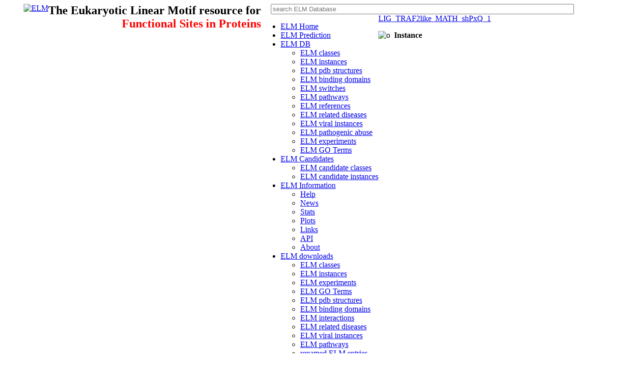

--- FILE ---
content_type: text/html; charset=utf-8
request_url: http://www.elm.eu.org/instances/LIG_TRAF2like_MATH_shPxQ_1/Q8VCF0/143
body_size: 4169
content:


<!DOCTYPE html PUBLIC "-//W3C//DTD XHTML 1.0 Transitional//EN" "http://www.w3.org/TR/xhtml1/DTD/xhtml1-transitional.dtd">
<html xmlns="http://www.w3.org/1999/xhtml" xml:lang="en" lang="en">
<head>
    <link rel="stylesheet" href="/media/elm.css" type="text/css"/>
<!--    <script language="JavaScript" src="http://elm.eu.org/js/sorttable.js"></script> -->
<link rel="stylesheet" href="/media/js/jquery-ui.css"> 
<script src="/media/js/jquery-1.10.2.js"></script>
<script src="/media/js/jquery-ui.js"></script>

<script type="text/javascript" language="JavaScript" src="/media/js/jquery.collapser.min.js"></script> 
<script type="text/javascript" language="JavaScript" src="/media/js/jquery.tablesorter.min.js"></script> 
<script type="text/javascript" language="JavaScript" src="/media/js/jquery.columnizer.min.js"></script> 

<script type="text/javascript" language="JavaScript" >
    $(document).ready(function(){
        $.tablesorter.defaults.widgets = ['zebra'];
        $(".tablesorter").tablesorter();
    });</script>

  <style>
    .ui-widget { background:white; }
    .ui-autocomplete {
    max-height: 300px;
    overflow-y: auto;
    overflow-x: hidden;
    padding-right: 20px;
    }
    .ui-helper-hidden-accessible { display:none; }
    .autocomplete-ElmClass { background-color:#FCB; }
    .autocomplete-ElmCandidate { background-color:#9cf; }
    .autocomplete-ElmInstance { background-color:#cfc; }
    .autocomplete-Switch { background-color:#9bd; }
  </style>

    <title> ELM - instance LIG_TRAF2like_MATH_shPxQ_1 in sequence Q8VCF0 at position 143 </title>
    
    
</head>

<body>



<div style="width:1120px; margin-left:40px;">
    <span style="float:left;">
        <a href="/searchdb.html"><img src="/media/ELM_logo.jpg" alt="ELM" id="ELM_logo" width="180" height="60" border="0" id="ELM_logo"></a>
    </span>
    <span style="float:left; vertical-align:top; font-size:18pt; font-weight:bolder; font-family: Gadget">
        <div class="title" >
               The Eukaryotic Linear Motif resource for
        </div> 
        <span style="margin-left:150px; color:red;" class="title_red"> 
               Functional Sites in Proteins
        </span>
    </span>
    <span>
        <form style="vertical-align:top; float:right;" id="searchform" name="searchform" action="/combined_search" method="GET" enctype="multipart/form-data">
            <input type="text" size="75" id="combined_search" name="query" placeholder="search ELM Database"></li></ul>
        </form>
    </span>
</div>

<div style="width:1120px;">

    
    <div style="float:left;">
    <nav>
        <ul>
            <li><a href="/index.html"><span class='navigation_selected'>ELM Home</span></a></li>
            <li><a href="/search.html"><span class=''>ELM Prediction</span></a></li>
            <li>
                <a href="/searchdb.html"><span class=''>ELM DB</span></a>
                <ul>
                    <li><a href="/elms" title="submenu"><span class=''>ELM classes</span></a></li>
                    <li><a href="/instances/" title="submenu"><span class=''>ELM instances</span></a></li>
                    <li><a href="/pdbs/" title="submenu"><span class=''>ELM pdb structures</span></a></li>
                    <li><a href="/interactiondomains" title="submenu"><span class=''>ELM binding domains</span></a></li>

                    <li><a href="/switches/" title="submenu"><span class=''>ELM switches</span></a></li>
                    <li><a href="/pathways/index.html" title="submenu"><span class=''>ELM pathways</span></a></li>
                    <li><a href="/references" title="submenu"><span class=''>ELM references</span></a></li>
                    <li><a href="/diseases/index.html" title="submenu"><span class=''>ELM related diseases</span></a></li>
                    <li><a href="/viruses/" title="submenu"><span class=''>ELM viral instances</span></a></li>
                    <li><a href="/diseases/index.html#pathogens" title="submenu"><span class=''>ELM pathogenic abuse</span></a></li>
                    <li><a href="/infos/browse_elm_methods.html" title="submenu"><span class=''>ELM experiments</span></a></li>
                    <li><a href="/goterms" title="submenu"><span class=''>ELM GO Terms</span></a></li>
                </ul>
            </li>
            <li>
                <a href="/elms/candidates""http://elm.eu.org/elms/candidates.html"><span class=''>ELM Candidates</span></a>
                <ul>
                    <li><a href="/elms/candidates" title="submenu"><span class=''>ELM candidate classes</span></a></li>
                    <li><a href="/instances/candidates" title="submenu"><span class=''>ELM candidate instances</span></a></li>

                </ul>
            </li>
            <li>
                <a href="/infos/about.html"><span class=''>ELM Information</span></a>
                <ul>
                    <li><a href="/infos/help.html" title="submenu"><span class=''>Help</span></a></li>
                    <li><a href="/infos/news.html" title="submenu"><span class=''>News</span></a></li>
                    <li><a href="/infos/stats.html" title="submenu"><span class=''>Stats</span></a></li>
                    <li><a href="/infos/plots/" title="submenu"><span class=''>Plots</span></a></li>
                    <li><a href="/infos/links.html" title="submenu"><span class=''>Links</span></a></li>
                    <li><a href="/api/manual.html" title="submenu"><span class=''>API</span></a></li>
                    <li><a href="/infos/about.html" title="submenu"><span class=''>About</span></a></li>
                </ul>
            </li>
            <li><a href="/downloads.html"><span class=''>ELM downloads</span></a>
                <ul>
                    <li><a href="/downloads.html#classes" title="submenu"><span class=''>ELM classes</span></a></li>
                    <li><a href="/downloads.html#instances" title="submenu"><span class=''>ELM instances</span></a></li>
                    <li><a href="/downloads.html#methods" title="submenu"><span class=''>ELM experiments</span></a></li>
                    <li><a href="/downloads.html#goterms" title="submenu"><span class=''>ELM GO Terms</span></a></li>
                    <li><a href="/downloads.html#pdbs" title="submenu"><span class=''>ELM pdb structures</span></a></li>
                    <li><a href="/downloads.html#interaction_domains" title="submenu"><span class=''>ELM binding domains</span></a></li>
                    <li><a href="/downloads.html#interactions" title="submenu"><span class=''>ELM interactions</span></a></li>

                    <li><a href="/diseases/index.html" title="submenu"><span class=''>ELM related diseases</span></a></li>
                    <li><a href="/downloads.html#viruses" title="submenu"><span class=''>ELM viral instances</span></a></li>
                    <li><a href="/downloads.html#pathways" title="submenu"><span class=''>ELM pathways</span></a></li>
                    <li><a href="/downloads.html#renamed" title="submenu"><span class=''>renamed ELM entries</span></a></li>
                    <li><a href="/downloads.html#templates" title="submenu"><span class=''>ELM templates</span></a></li>
                    <li><a href="/downloads.html#media" title="submenu"><span class=''>ELM media</span></a></li>
                </ul>
            </li>
            
            <li style="float:right;"><a href="/infos/help.html"><span class=''>Help</span></a></li>
            
        </ul>
    </nav>
    </div>




            
        <div class="content_main">



    
    

    <span id="content_main" style="width:900px;">
        
      <div class="ELMid"><a href="/elms/LIG_TRAF2like_MATH_shPxQ_1" class="ELMid">LIG_TRAF2like_MATH_shPxQ_1</a>
    </div>
      
      <p>  <img src="http://elm.eu.org/media/red_dot.png" alt="o" width="9" height="10">&nbsp;&nbsp;<a name="instances"></a><strong>Instance</strong>
        <P>
        <table id="table" width="1100" border="1" cellspacing="0" cellpadding="5">
            <TR>
                <TH>Accession</TH>
                <TH>Acc.&nbsp;Gene-,&nbsp;Name</TH><TH>Start</TH><TH>End</TH><th>Subsequence</th><TH>Logic</TH>
                    <TH>PDB</TH>
                    <TH>Organism</TH><TH>Length</TH></TR>
        <tr>
            <td align="center"> <a href="/ELMI004706"><span class="icon icon_elm"></span>ELMI004706</a></td>
        <td align="center"> <a href="http://www.uniprot.org/uniprot/Q8VCF0" title="Accessions: Q8VCF0" target="_blank"><span class="icon icon_uniprot"></span>Q8VCF0&nbsp;Mavs<br/>MAVS_MOUSE </a></td>
        <td align="center"> 143</td>
        <td align="center"> 146</td>
        <td align="center" class="sequence"> RETPSCPK<span class="highlightseq">PVQD</span>TQPPESPV</td>
        <td align="center" class="true-positive"  title="true positive"> TP</td>

        <td align="center"> 
             <a href="http://www.rcsb.org/structure/4GHU" title="Crystal structure of TRAF3/Cardif"" target="_blank"><span class="icon icon_pdb"></span>4GHU &nbsp;</a> <br>
                
            
        </td>



            <td align="left">
                <a href="http://www.ncbi.nlm.nih.gov/Taxonomy/Browser/wwwtax.cgi?mode=Info&id=10090" target="_blank"><span class="icon icon_ncbi"></span> Mus musculus</a>
                
                    (House mouse)
                
            </td>
        <td align="center"> 503</td>

        </tr>
    </table>



    

    <p><img src="http://elm.eu.org/media/red_dot.png" alt="o" width="9" height="10">&nbsp;&nbsp;<strong>Instance evidence</strong><P>
    <table border="1" cellspacing="0" cellpadding="5">
        <tr><th>Evidence class</th><th>PSI-MI</th><th>Method</th><th>BioSource</th><th>PubMed</th><th>Logic</th><th>Reliability</th><th>Notes</th></tr>
    
            <tr class="odd">
            <td align="center" class="evidence-experimental"> experimental</td>
            <td align="left"> <a href="http://www.ebi.ac.uk/ols/ontologies/mi/terms?obo_id=MI%3A0113">MI:0113</a></td>
            <td align="left"> <a href="/instances/by_method_id/55">western blot</a></td>
            <td align="left"> in vitro</td>
            <td align="center"> 
                 <a href="http://www.ncbi.nlm.nih.gov/pubmed/23150880" title="Single amino acid substitutions confer the antiviral activity of the TRAF3 adaptor protein onto TRAF5." target="_blank"><span class="icon icon_ncbi"></span>Zhang,2012</a>
                
            </td>
            <td align="center" class="logic-support"> support</td>
            <td align="center" class="reliability-certain"> certain</td>
            <td>
                 ParticipantIdentification 
                 FeatureDetection 
            </td>
            </tr>
    
            <tr class="even">
            <td align="center" class="evidence-experimental"> experimental</td>
            <td align="left"> <a href="http://www.ebi.ac.uk/ols/ontologies/mi/terms?obo_id=MI%3A0074">MI:0074</a></td>
            <td align="left"> <a href="/instances/by_method_id/8">mutation analysis</a></td>
            <td align="left"> in vivo/in vitro</td>
            <td align="center"> 
                 <a href="http://www.ncbi.nlm.nih.gov/pubmed/23150880" title="Single amino acid substitutions confer the antiviral activity of the TRAF3 adaptor protein onto TRAF5." target="_blank"><span class="icon icon_ncbi"></span>Zhang,2012</a>
                
            </td>
            <td align="center" class="logic-support"> support</td>
            <td align="center" class="reliability-certain"> certain</td>
            <td>
                
                 FeatureDetection 
            </td>
            </tr>
    
            <tr class="odd">
            <td align="center" class="evidence-experimental"> experimental</td>
            <td align="left"> <a href="http://www.ebi.ac.uk/ols/ontologies/mi/terms?obo_id=MI%3A0096">MI:0096</a></td>
            <td align="left"> <a href="/instances/by_method_id/3">pull down</a></td>
            <td align="left"> in vivo/in vitro</td>
            <td align="center"> 
                 <a href="http://www.ncbi.nlm.nih.gov/pubmed/23150880" title="Single amino acid substitutions confer the antiviral activity of the TRAF3 adaptor protein onto TRAF5." target="_blank"><span class="icon icon_ncbi"></span>Zhang,2012</a>
                
            </td>
            <td align="center" class="logic-support"> support</td>
            <td align="center" class="reliability-certain"> certain</td>
            <td> InteractionDetection 
                
                
            </td>
            </tr>
    
            <tr class="even">
            <td align="center" class="evidence-experimental"> experimental</td>
            <td align="left"> <a href="http://www.ebi.ac.uk/ols/ontologies/mi/terms?obo_id=MI%3A0114">MI:0114</a></td>
            <td align="left"> <a href="/instances/by_method_id/4">x-ray crystallography</a></td>
            <td align="left"> in vitro</td>
            <td align="center"> 
                 <a href="http://www.ncbi.nlm.nih.gov/pubmed/23150880" title="Single amino acid substitutions confer the antiviral activity of the TRAF3 adaptor protein onto TRAF5." target="_blank"><span class="icon icon_ncbi"></span>Zhang,2012</a>
                
            </td>
            <td align="center" class="logic-support"> support</td>
            <td align="center" class="reliability-certain"> certain</td>
            <td> InteractionDetection 
                
                 FeatureDetection 
            </td>
            </tr>
    
    </table>



    <div>
    <p><img src="http://elm.eu.org/media/red_dot.png" alt="o" width="9" height="10">&nbsp;&nbsp;<strong>Interactions </strong><P>
        <table border="1" cellspacing="0" cellpadding="5">
         <tr>
             <th>Uniprot Id</th>

             <th>Domain family</th>
             <th>Domain Start</th>
             <th>Domain End</th>
             <th>Affinity Min/Max (&micro;Mol) </th>
             <th width="11%">Notes</th>
         </tr>
            
            
             <tr>
             <td align="center">(<a href="http://uniprot.org/uniprot/Q60803"><span class="icon icon_uniprot"></span>Q60803</a>) <a href="http://uniprot.org/uniprot/TRAF3_MOUSE"><span class="icon icon_uniprot"></span>TRAF3_MOUSE</a>  </td> 
             <td align="left"> <a href="http://www.ebi.ac.uk/interpro/entry/IPR037304">IPR037304</a>
                  (TRAF3, MATH domain) 
                 <br> Tumor necrosis factor (TNF) receptor associated factor 3 (TRAF3) is a highly versatile regulator that positively controls type I interferon production, but negatively regulates mitogen-activated p... 
             </td>
             <td align="center"> 377  </td>
             <td align="center"> 562  </td>
             <td> </td>
             <td align="left">
                 <a href="/interactions/as_mitab/002887" class="buttonOutput">[mitab]</a><a href="/interactions/ELMINT002887.xml" class="buttonOutput">[xml]</a>
             </td>
             </tr>
             
            
        </table>
    </div>










    </span>



<div >
    <span style="float:left;margin-top:50px;" >
        <u>Please <b>cite</b></u>: <a href="https://doi.org/10.1093/nar/gkad1058">
            ELM-the Eukaryotic Linear Motif resource-2024 update.
        </a>
    (PMID:<a href="http://www.ncbi.nlm.nih.gov/pubmed/37962385" target="_blank"><span class="icon icon_ncbi"></span>37962385</a>)
    <br>
    <br>
        ELM data can be downloaded & distributed for non-commercial use according to the <a href="/media/Elm_academic_license.pdf">ELM Software License Agreement</a>
    </span>
    <div style="float:right;margin-top:50px; padding-right:20px;"> <A href="mailto:feedback@elm.eu.org">feedback@elm.eu.org</A> </div>
</div>
</div>



    <script type="text/javascript" >
        $(document).ready(function(){
            $("#combined_search").focus();
        });
    </script>




    <script type="text/javascript" language="JavaScript" >
        // Select all external links and set the appropriate class. Cannot be done with CSS selectors...
        $('a').filter(function() {
            return this.hostname && this.hostname !== location.hostname;
        }).addClass("external");
        </script>
    <script type="text/javascript" language="JavaScript" src="/media/js/jquery.filtertable.min.js"></script> 

    <script type="text/javascript" language="JavaScript" >
        $(document).ready(function() {
            $('.filtertable').filterTable({
                autofocus: true,
                label: 'Filter this table',
                highlightClass: 'elmResultHighlightRow',
                placeholder: 'searchTerm'
            });
        });
        $(document).ready(function(){
            $search_box = $("#combined_search");
            $search_box.click(function() {
                if( $search_box.attr("value") == "Search ELM" ) {
                    $search_box.attr("value", "");
                }
            });
          $(function() {
            var t=$( "#combined_search" ).autocomplete({
              minLength: 3,
              source:'/ajax/combined_lookup',
              maxShowItems: 5,
              noCache: false,
              deferRequestBy: 100, //miliseconds
              focus: function( event, ui ) {
                $(".ui-helper-hidden-accessible").hide();
                event.preventDefault();
                $( "#combined_search" ).val( ui.item.label );
                return false;
              },
              select: function( event, ui ) {
                window.location.href = ui.item.url;
                return true;
              }
            })
            .autocomplete( "instance" )._renderItem = function( ul, item ) {
                return $( "<li>" )
                .append( "<span class='autocomplete-"+item.type+"'>" + item.type + "</span> " + item.label)
                .appendTo( ul );
            }
          });
        });
    </script>



<!-- Piwik Image Tracker -->
<img width="1" height="1" src="http://piwik.elm.eu.org/piwik.php?idsite=1&rec=1" style="border:0" alt="" />
<!-- End Piwik -->


</body>
</html>
